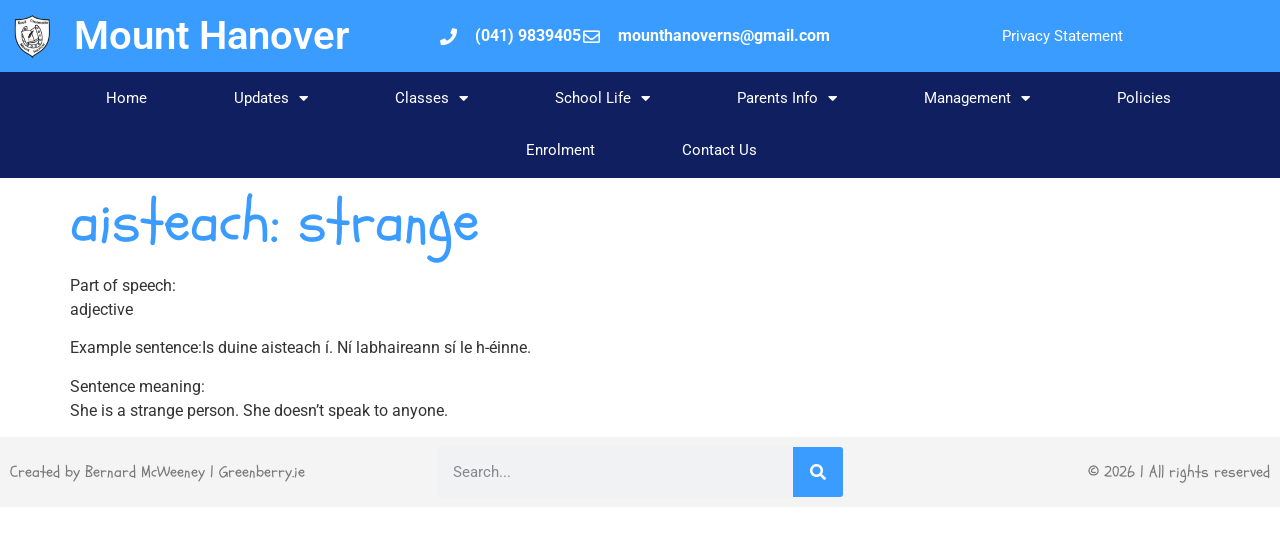

--- FILE ---
content_type: text/html; charset=UTF-8
request_url: https://mounthanoverns.ie/auto-post/aisteach-strange-2/
body_size: 11901
content:
	<!doctype html>
<html lang="en-US">
<head>
	<meta charset="UTF-8">
	<meta name="viewport" content="width=device-width, initial-scale=1">
	<link rel="profile" href="https://gmpg.org/xfn/11">
	<title>aisteach: strange &#8211; Mount Hanover</title>
<meta name='robots' content='max-image-preview:large' />
<link rel='dns-prefetch' href='//challenges.cloudflare.com' />
<link rel="alternate" type="application/rss+xml" title="Mount Hanover &raquo; Feed" href="https://mounthanoverns.ie/feed/" />
<link rel="alternate" type="application/rss+xml" title="Mount Hanover &raquo; Comments Feed" href="https://mounthanoverns.ie/comments/feed/" />
<link rel="alternate" title="oEmbed (JSON)" type="application/json+oembed" href="https://mounthanoverns.ie/wp-json/oembed/1.0/embed?url=https%3A%2F%2Fmounthanoverns.ie%2Fauto-post%2Faisteach-strange-2%2F" />
<link rel="alternate" title="oEmbed (XML)" type="text/xml+oembed" href="https://mounthanoverns.ie/wp-json/oembed/1.0/embed?url=https%3A%2F%2Fmounthanoverns.ie%2Fauto-post%2Faisteach-strange-2%2F&#038;format=xml" />
<style id='wp-img-auto-sizes-contain-inline-css'>
img:is([sizes=auto i],[sizes^="auto," i]){contain-intrinsic-size:3000px 1500px}
/*# sourceURL=wp-img-auto-sizes-contain-inline-css */
</style>
<style id='wp-emoji-styles-inline-css'>

	img.wp-smiley, img.emoji {
		display: inline !important;
		border: none !important;
		box-shadow: none !important;
		height: 1em !important;
		width: 1em !important;
		margin: 0 0.07em !important;
		vertical-align: -0.1em !important;
		background: none !important;
		padding: 0 !important;
	}
/*# sourceURL=wp-emoji-styles-inline-css */
</style>
<link rel='stylesheet' id='wp-block-library-css' href='https://mounthanoverns.ie/wp-includes/css/dist/block-library/style.min.css?ver=6.9' media='all' />
<link rel='stylesheet' id='spiffycal-styles-css' href='https://mounthanoverns.ie/wp-content/plugins/spiffy-calendar/styles/default.css?ver=1765468112' media='all' />
<style id='spiffycal-styles-inline-css'>
@media screen and ( max-width: 600px ) {
.spiffy.calendar-table.bigcal {
	border-collapse:collapse !important;
	border-spacing:0px !important;
}
.spiffy.calendar-table.bigcal tr {
	border:none;
}
.spiffy.calendar-table.bigcal td.day-with-date, 
.spiffy.calendar-table.bigcal td.calendar-date-switcher,
.spiffy.calendar-table.bigcal td.calendar-toggle,
.spiffy.calendar-table.bigcal td.category-key
 {
	width:100%;
	display:block;
	height: auto;
	text-align: left !important;
	padding: 3px !important;
	border-top: solid 1px rgba(255, 255, 255, .2) !important;
	box-sizing: border-box;
}
.spiffy.calendar-table.bigcal td.spiffy-day-1 {
    border-top: none !important;
}
.spiffy.calendar-table.bigcal .weekday-titles, .spiffy.calendar-table.bigcal .day-without-date {
	display: none !important;
}
.calnk-link span.spiffy-popup {
	width: 80%;
}
.spiffy.calendar-table.bigcal .event {
	padding:0 !important;
}
}
/*# sourceURL=spiffycal-styles-inline-css */
</style>
<style id='feedzy-rss-feeds-loop-style-inline-css'>
.wp-block-feedzy-rss-feeds-loop{display:grid;gap:24px;grid-template-columns:repeat(1,1fr)}@media(min-width:782px){.wp-block-feedzy-rss-feeds-loop.feedzy-loop-columns-2,.wp-block-feedzy-rss-feeds-loop.feedzy-loop-columns-3,.wp-block-feedzy-rss-feeds-loop.feedzy-loop-columns-4,.wp-block-feedzy-rss-feeds-loop.feedzy-loop-columns-5{grid-template-columns:repeat(2,1fr)}}@media(min-width:960px){.wp-block-feedzy-rss-feeds-loop.feedzy-loop-columns-2{grid-template-columns:repeat(2,1fr)}.wp-block-feedzy-rss-feeds-loop.feedzy-loop-columns-3{grid-template-columns:repeat(3,1fr)}.wp-block-feedzy-rss-feeds-loop.feedzy-loop-columns-4{grid-template-columns:repeat(4,1fr)}.wp-block-feedzy-rss-feeds-loop.feedzy-loop-columns-5{grid-template-columns:repeat(5,1fr)}}.wp-block-feedzy-rss-feeds-loop .wp-block-image.is-style-rounded img{border-radius:9999px}.wp-block-feedzy-rss-feeds-loop .wp-block-image:has(:is(img:not([src]),img[src=""])){display:none}

/*# sourceURL=https://mounthanoverns.ie/wp-content/plugins/feedzy-rss-feeds/build/loop/style-index.css */
</style>
<style id='global-styles-inline-css'>
:root{--wp--preset--aspect-ratio--square: 1;--wp--preset--aspect-ratio--4-3: 4/3;--wp--preset--aspect-ratio--3-4: 3/4;--wp--preset--aspect-ratio--3-2: 3/2;--wp--preset--aspect-ratio--2-3: 2/3;--wp--preset--aspect-ratio--16-9: 16/9;--wp--preset--aspect-ratio--9-16: 9/16;--wp--preset--color--black: #000000;--wp--preset--color--cyan-bluish-gray: #abb8c3;--wp--preset--color--white: #ffffff;--wp--preset--color--pale-pink: #f78da7;--wp--preset--color--vivid-red: #cf2e2e;--wp--preset--color--luminous-vivid-orange: #ff6900;--wp--preset--color--luminous-vivid-amber: #fcb900;--wp--preset--color--light-green-cyan: #7bdcb5;--wp--preset--color--vivid-green-cyan: #00d084;--wp--preset--color--pale-cyan-blue: #8ed1fc;--wp--preset--color--vivid-cyan-blue: #0693e3;--wp--preset--color--vivid-purple: #9b51e0;--wp--preset--gradient--vivid-cyan-blue-to-vivid-purple: linear-gradient(135deg,rgb(6,147,227) 0%,rgb(155,81,224) 100%);--wp--preset--gradient--light-green-cyan-to-vivid-green-cyan: linear-gradient(135deg,rgb(122,220,180) 0%,rgb(0,208,130) 100%);--wp--preset--gradient--luminous-vivid-amber-to-luminous-vivid-orange: linear-gradient(135deg,rgb(252,185,0) 0%,rgb(255,105,0) 100%);--wp--preset--gradient--luminous-vivid-orange-to-vivid-red: linear-gradient(135deg,rgb(255,105,0) 0%,rgb(207,46,46) 100%);--wp--preset--gradient--very-light-gray-to-cyan-bluish-gray: linear-gradient(135deg,rgb(238,238,238) 0%,rgb(169,184,195) 100%);--wp--preset--gradient--cool-to-warm-spectrum: linear-gradient(135deg,rgb(74,234,220) 0%,rgb(151,120,209) 20%,rgb(207,42,186) 40%,rgb(238,44,130) 60%,rgb(251,105,98) 80%,rgb(254,248,76) 100%);--wp--preset--gradient--blush-light-purple: linear-gradient(135deg,rgb(255,206,236) 0%,rgb(152,150,240) 100%);--wp--preset--gradient--blush-bordeaux: linear-gradient(135deg,rgb(254,205,165) 0%,rgb(254,45,45) 50%,rgb(107,0,62) 100%);--wp--preset--gradient--luminous-dusk: linear-gradient(135deg,rgb(255,203,112) 0%,rgb(199,81,192) 50%,rgb(65,88,208) 100%);--wp--preset--gradient--pale-ocean: linear-gradient(135deg,rgb(255,245,203) 0%,rgb(182,227,212) 50%,rgb(51,167,181) 100%);--wp--preset--gradient--electric-grass: linear-gradient(135deg,rgb(202,248,128) 0%,rgb(113,206,126) 100%);--wp--preset--gradient--midnight: linear-gradient(135deg,rgb(2,3,129) 0%,rgb(40,116,252) 100%);--wp--preset--font-size--small: 13px;--wp--preset--font-size--medium: 20px;--wp--preset--font-size--large: 36px;--wp--preset--font-size--x-large: 42px;--wp--preset--spacing--20: 0.44rem;--wp--preset--spacing--30: 0.67rem;--wp--preset--spacing--40: 1rem;--wp--preset--spacing--50: 1.5rem;--wp--preset--spacing--60: 2.25rem;--wp--preset--spacing--70: 3.38rem;--wp--preset--spacing--80: 5.06rem;--wp--preset--shadow--natural: 6px 6px 9px rgba(0, 0, 0, 0.2);--wp--preset--shadow--deep: 12px 12px 50px rgba(0, 0, 0, 0.4);--wp--preset--shadow--sharp: 6px 6px 0px rgba(0, 0, 0, 0.2);--wp--preset--shadow--outlined: 6px 6px 0px -3px rgb(255, 255, 255), 6px 6px rgb(0, 0, 0);--wp--preset--shadow--crisp: 6px 6px 0px rgb(0, 0, 0);}:root { --wp--style--global--content-size: 800px;--wp--style--global--wide-size: 1200px; }:where(body) { margin: 0; }.wp-site-blocks > .alignleft { float: left; margin-right: 2em; }.wp-site-blocks > .alignright { float: right; margin-left: 2em; }.wp-site-blocks > .aligncenter { justify-content: center; margin-left: auto; margin-right: auto; }:where(.wp-site-blocks) > * { margin-block-start: 24px; margin-block-end: 0; }:where(.wp-site-blocks) > :first-child { margin-block-start: 0; }:where(.wp-site-blocks) > :last-child { margin-block-end: 0; }:root { --wp--style--block-gap: 24px; }:root :where(.is-layout-flow) > :first-child{margin-block-start: 0;}:root :where(.is-layout-flow) > :last-child{margin-block-end: 0;}:root :where(.is-layout-flow) > *{margin-block-start: 24px;margin-block-end: 0;}:root :where(.is-layout-constrained) > :first-child{margin-block-start: 0;}:root :where(.is-layout-constrained) > :last-child{margin-block-end: 0;}:root :where(.is-layout-constrained) > *{margin-block-start: 24px;margin-block-end: 0;}:root :where(.is-layout-flex){gap: 24px;}:root :where(.is-layout-grid){gap: 24px;}.is-layout-flow > .alignleft{float: left;margin-inline-start: 0;margin-inline-end: 2em;}.is-layout-flow > .alignright{float: right;margin-inline-start: 2em;margin-inline-end: 0;}.is-layout-flow > .aligncenter{margin-left: auto !important;margin-right: auto !important;}.is-layout-constrained > .alignleft{float: left;margin-inline-start: 0;margin-inline-end: 2em;}.is-layout-constrained > .alignright{float: right;margin-inline-start: 2em;margin-inline-end: 0;}.is-layout-constrained > .aligncenter{margin-left: auto !important;margin-right: auto !important;}.is-layout-constrained > :where(:not(.alignleft):not(.alignright):not(.alignfull)){max-width: var(--wp--style--global--content-size);margin-left: auto !important;margin-right: auto !important;}.is-layout-constrained > .alignwide{max-width: var(--wp--style--global--wide-size);}body .is-layout-flex{display: flex;}.is-layout-flex{flex-wrap: wrap;align-items: center;}.is-layout-flex > :is(*, div){margin: 0;}body .is-layout-grid{display: grid;}.is-layout-grid > :is(*, div){margin: 0;}body{padding-top: 0px;padding-right: 0px;padding-bottom: 0px;padding-left: 0px;}a:where(:not(.wp-element-button)){text-decoration: underline;}:root :where(.wp-element-button, .wp-block-button__link){background-color: #32373c;border-width: 0;color: #fff;font-family: inherit;font-size: inherit;font-style: inherit;font-weight: inherit;letter-spacing: inherit;line-height: inherit;padding-top: calc(0.667em + 2px);padding-right: calc(1.333em + 2px);padding-bottom: calc(0.667em + 2px);padding-left: calc(1.333em + 2px);text-decoration: none;text-transform: inherit;}.has-black-color{color: var(--wp--preset--color--black) !important;}.has-cyan-bluish-gray-color{color: var(--wp--preset--color--cyan-bluish-gray) !important;}.has-white-color{color: var(--wp--preset--color--white) !important;}.has-pale-pink-color{color: var(--wp--preset--color--pale-pink) !important;}.has-vivid-red-color{color: var(--wp--preset--color--vivid-red) !important;}.has-luminous-vivid-orange-color{color: var(--wp--preset--color--luminous-vivid-orange) !important;}.has-luminous-vivid-amber-color{color: var(--wp--preset--color--luminous-vivid-amber) !important;}.has-light-green-cyan-color{color: var(--wp--preset--color--light-green-cyan) !important;}.has-vivid-green-cyan-color{color: var(--wp--preset--color--vivid-green-cyan) !important;}.has-pale-cyan-blue-color{color: var(--wp--preset--color--pale-cyan-blue) !important;}.has-vivid-cyan-blue-color{color: var(--wp--preset--color--vivid-cyan-blue) !important;}.has-vivid-purple-color{color: var(--wp--preset--color--vivid-purple) !important;}.has-black-background-color{background-color: var(--wp--preset--color--black) !important;}.has-cyan-bluish-gray-background-color{background-color: var(--wp--preset--color--cyan-bluish-gray) !important;}.has-white-background-color{background-color: var(--wp--preset--color--white) !important;}.has-pale-pink-background-color{background-color: var(--wp--preset--color--pale-pink) !important;}.has-vivid-red-background-color{background-color: var(--wp--preset--color--vivid-red) !important;}.has-luminous-vivid-orange-background-color{background-color: var(--wp--preset--color--luminous-vivid-orange) !important;}.has-luminous-vivid-amber-background-color{background-color: var(--wp--preset--color--luminous-vivid-amber) !important;}.has-light-green-cyan-background-color{background-color: var(--wp--preset--color--light-green-cyan) !important;}.has-vivid-green-cyan-background-color{background-color: var(--wp--preset--color--vivid-green-cyan) !important;}.has-pale-cyan-blue-background-color{background-color: var(--wp--preset--color--pale-cyan-blue) !important;}.has-vivid-cyan-blue-background-color{background-color: var(--wp--preset--color--vivid-cyan-blue) !important;}.has-vivid-purple-background-color{background-color: var(--wp--preset--color--vivid-purple) !important;}.has-black-border-color{border-color: var(--wp--preset--color--black) !important;}.has-cyan-bluish-gray-border-color{border-color: var(--wp--preset--color--cyan-bluish-gray) !important;}.has-white-border-color{border-color: var(--wp--preset--color--white) !important;}.has-pale-pink-border-color{border-color: var(--wp--preset--color--pale-pink) !important;}.has-vivid-red-border-color{border-color: var(--wp--preset--color--vivid-red) !important;}.has-luminous-vivid-orange-border-color{border-color: var(--wp--preset--color--luminous-vivid-orange) !important;}.has-luminous-vivid-amber-border-color{border-color: var(--wp--preset--color--luminous-vivid-amber) !important;}.has-light-green-cyan-border-color{border-color: var(--wp--preset--color--light-green-cyan) !important;}.has-vivid-green-cyan-border-color{border-color: var(--wp--preset--color--vivid-green-cyan) !important;}.has-pale-cyan-blue-border-color{border-color: var(--wp--preset--color--pale-cyan-blue) !important;}.has-vivid-cyan-blue-border-color{border-color: var(--wp--preset--color--vivid-cyan-blue) !important;}.has-vivid-purple-border-color{border-color: var(--wp--preset--color--vivid-purple) !important;}.has-vivid-cyan-blue-to-vivid-purple-gradient-background{background: var(--wp--preset--gradient--vivid-cyan-blue-to-vivid-purple) !important;}.has-light-green-cyan-to-vivid-green-cyan-gradient-background{background: var(--wp--preset--gradient--light-green-cyan-to-vivid-green-cyan) !important;}.has-luminous-vivid-amber-to-luminous-vivid-orange-gradient-background{background: var(--wp--preset--gradient--luminous-vivid-amber-to-luminous-vivid-orange) !important;}.has-luminous-vivid-orange-to-vivid-red-gradient-background{background: var(--wp--preset--gradient--luminous-vivid-orange-to-vivid-red) !important;}.has-very-light-gray-to-cyan-bluish-gray-gradient-background{background: var(--wp--preset--gradient--very-light-gray-to-cyan-bluish-gray) !important;}.has-cool-to-warm-spectrum-gradient-background{background: var(--wp--preset--gradient--cool-to-warm-spectrum) !important;}.has-blush-light-purple-gradient-background{background: var(--wp--preset--gradient--blush-light-purple) !important;}.has-blush-bordeaux-gradient-background{background: var(--wp--preset--gradient--blush-bordeaux) !important;}.has-luminous-dusk-gradient-background{background: var(--wp--preset--gradient--luminous-dusk) !important;}.has-pale-ocean-gradient-background{background: var(--wp--preset--gradient--pale-ocean) !important;}.has-electric-grass-gradient-background{background: var(--wp--preset--gradient--electric-grass) !important;}.has-midnight-gradient-background{background: var(--wp--preset--gradient--midnight) !important;}.has-small-font-size{font-size: var(--wp--preset--font-size--small) !important;}.has-medium-font-size{font-size: var(--wp--preset--font-size--medium) !important;}.has-large-font-size{font-size: var(--wp--preset--font-size--large) !important;}.has-x-large-font-size{font-size: var(--wp--preset--font-size--x-large) !important;}
:root :where(.wp-block-pullquote){font-size: 1.5em;line-height: 1.6;}
/*# sourceURL=global-styles-inline-css */
</style>
<link rel='stylesheet' id='css/e2pdf.frontend.global-css' href='https://mounthanoverns.ie/wp-content/plugins/e2pdf/css/e2pdf.frontend.global.css?ver=1.28.14' media='all' />
<link rel='stylesheet' id='spiffycal_editor_styles-css' href='https://mounthanoverns.ie/wp-content/plugins/spiffy-calendar/styles/editor.css?ver=1765468112' media='all' />
<link rel='stylesheet' id='parent-style-css' href='https://mounthanoverns.ie/wp-content/themes/hello-elementor/style.css?ver=6.9' media='all' />
<link rel='stylesheet' id='hello-elementor-css' href='https://mounthanoverns.ie/wp-content/themes/hello-elementor/assets/css/reset.css?ver=3.4.5' media='all' />
<link rel='stylesheet' id='hello-elementor-theme-style-css' href='https://mounthanoverns.ie/wp-content/themes/hello-elementor/assets/css/theme.css?ver=3.4.5' media='all' />
<link rel='stylesheet' id='hello-elementor-header-footer-css' href='https://mounthanoverns.ie/wp-content/themes/hello-elementor/assets/css/header-footer.css?ver=3.4.5' media='all' />
<link rel='stylesheet' id='elementor-frontend-css' href='https://mounthanoverns.ie/wp-content/uploads/elementor/css/custom-frontend.min.css?ver=1768794526' media='all' />
<link rel='stylesheet' id='widget-heading-css' href='https://mounthanoverns.ie/wp-content/plugins/elementor/assets/css/widget-heading.min.css?ver=3.34.1' media='all' />
<link rel='stylesheet' id='widget-image-css' href='https://mounthanoverns.ie/wp-content/plugins/elementor/assets/css/widget-image.min.css?ver=3.34.1' media='all' />
<link rel='stylesheet' id='widget-icon-list-css' href='https://mounthanoverns.ie/wp-content/uploads/elementor/css/custom-widget-icon-list.min.css?ver=1768794526' media='all' />
<link rel='stylesheet' id='widget-nav-menu-css' href='https://mounthanoverns.ie/wp-content/uploads/elementor/css/custom-pro-widget-nav-menu.min.css?ver=1768794526' media='all' />
<link rel='stylesheet' id='e-sticky-css' href='https://mounthanoverns.ie/wp-content/plugins/elementor-pro/assets/css/modules/sticky.min.css?ver=3.32.3' media='all' />
<link rel='stylesheet' id='widget-search-form-css' href='https://mounthanoverns.ie/wp-content/plugins/elementor-pro/assets/css/widget-search-form.min.css?ver=3.32.3' media='all' />
<link rel='stylesheet' id='elementor-icons-shared-0-css' href='https://mounthanoverns.ie/wp-content/plugins/elementor/assets/lib/font-awesome/css/fontawesome.min.css?ver=5.15.3' media='all' />
<link rel='stylesheet' id='elementor-icons-fa-solid-css' href='https://mounthanoverns.ie/wp-content/plugins/elementor/assets/lib/font-awesome/css/solid.min.css?ver=5.15.3' media='all' />
<link rel='stylesheet' id='feedzy-rss-feeds-elementor-css' href='https://mounthanoverns.ie/wp-content/plugins/feedzy-rss-feeds/css/feedzy-rss-feeds.css?ver=1' media='all' />
<link rel='stylesheet' id='elementor-icons-css' href='https://mounthanoverns.ie/wp-content/plugins/elementor/assets/lib/eicons/css/elementor-icons.min.css?ver=5.45.0' media='all' />
<link rel='stylesheet' id='elementor-post-13-css' href='https://mounthanoverns.ie/wp-content/uploads/elementor/css/post-13.css?ver=1768794527' media='all' />
<link rel='stylesheet' id='elementor-post-28-css' href='https://mounthanoverns.ie/wp-content/uploads/elementor/css/post-28.css?ver=1768794527' media='all' />
<link rel='stylesheet' id='elementor-post-64-css' href='https://mounthanoverns.ie/wp-content/uploads/elementor/css/post-64.css?ver=1768794527' media='all' />
<link rel='stylesheet' id='elementor-gf-local-schoolbell-css' href='https://mounthanoverns.ie/wp-content/uploads/elementor/google-fonts/css/schoolbell.css?ver=1742226557' media='all' />
<link rel='stylesheet' id='elementor-gf-local-robotoslab-css' href='https://mounthanoverns.ie/wp-content/uploads/elementor/google-fonts/css/robotoslab.css?ver=1742226559' media='all' />
<link rel='stylesheet' id='elementor-gf-local-roboto-css' href='https://mounthanoverns.ie/wp-content/uploads/elementor/google-fonts/css/roboto.css?ver=1742226566' media='all' />
<link rel='stylesheet' id='elementor-icons-fa-regular-css' href='https://mounthanoverns.ie/wp-content/plugins/elementor/assets/lib/font-awesome/css/regular.min.css?ver=5.15.3' media='all' />
<script src="https://mounthanoverns.ie/wp-includes/js/jquery/jquery.min.js?ver=3.7.1" id="jquery-core-js"></script>
<script src="https://mounthanoverns.ie/wp-includes/js/jquery/jquery-migrate.min.js?ver=3.4.1" id="jquery-migrate-js"></script>
<script src="https://mounthanoverns.ie/wp-content/plugins/e2pdf/js/e2pdf.frontend.js?ver=1.28.14" id="js/e2pdf.frontend-js"></script>
<link rel="https://api.w.org/" href="https://mounthanoverns.ie/wp-json/" /><link rel="alternate" title="JSON" type="application/json" href="https://mounthanoverns.ie/wp-json/wp/v2/auto_post/23153" /><link rel="EditURI" type="application/rsd+xml" title="RSD" href="https://mounthanoverns.ie/xmlrpc.php?rsd" />
<meta name="generator" content="WordPress 6.9" />
<link rel="canonical" href="https://mounthanoverns.ie/auto-post/aisteach-strange-2/" />
<link rel='shortlink' href='https://mounthanoverns.ie/?p=23153' />
<style type="text/css">
.feedzy-rss-link-icon:after {
	content: url("https://mounthanoverns.ie/wp-content/plugins/feedzy-rss-feeds/img/external-link.png");
	margin-left: 3px;
}
</style>
		<meta name="generator" content="performance-lab 4.0.1; plugins: ">
<meta name="generator" content="Elementor 3.34.1; features: additional_custom_breakpoints; settings: css_print_method-external, google_font-enabled, font_display-auto">
			<style>
				.e-con.e-parent:nth-of-type(n+4):not(.e-lazyloaded):not(.e-no-lazyload),
				.e-con.e-parent:nth-of-type(n+4):not(.e-lazyloaded):not(.e-no-lazyload) * {
					background-image: none !important;
				}
				@media screen and (max-height: 1024px) {
					.e-con.e-parent:nth-of-type(n+3):not(.e-lazyloaded):not(.e-no-lazyload),
					.e-con.e-parent:nth-of-type(n+3):not(.e-lazyloaded):not(.e-no-lazyload) * {
						background-image: none !important;
					}
				}
				@media screen and (max-height: 640px) {
					.e-con.e-parent:nth-of-type(n+2):not(.e-lazyloaded):not(.e-no-lazyload),
					.e-con.e-parent:nth-of-type(n+2):not(.e-lazyloaded):not(.e-no-lazyload) * {
						background-image: none !important;
					}
				}
			</style>
			<link rel="icon" href="https://mounthanoverns.ie/wp-content/uploads/2021/02/cropped-mounthanover-1-32x32.png" sizes="32x32" />
<link rel="icon" href="https://mounthanoverns.ie/wp-content/uploads/2021/02/cropped-mounthanover-1-192x192.png" sizes="192x192" />
<link rel="apple-touch-icon" href="https://mounthanoverns.ie/wp-content/uploads/2021/02/cropped-mounthanover-1-180x180.png" />
<meta name="msapplication-TileImage" content="https://mounthanoverns.ie/wp-content/uploads/2021/02/cropped-mounthanover-1-270x270.png" />
</head>
<body class="wp-singular auto_post-template-default single single-auto_post postid-23153 wp-custom-logo wp-embed-responsive wp-theme-hello-elementor wp-child-theme-hello-elementor-child hello-elementor-default elementor-default elementor-kit-13">


<a class="skip-link screen-reader-text" href="#content">Skip to content</a>

		<header data-elementor-type="header" data-elementor-id="28" class="elementor elementor-28 elementor-location-header" data-elementor-post-type="elementor_library">
			<!-- hidden section 23153-07e502b -->		<section class="elementor-section elementor-top-section elementor-element elementor-element-4cafd1aa elementor-section-height-min-height elementor-section-content-middle elementor-section-full_width elementor-section-height-default elementor-section-items-middle" data-id="4cafd1aa" data-element_type="section" data-settings="{&quot;background_background&quot;:&quot;classic&quot;}">
						<div class="elementor-container elementor-column-gap-default">
					<div class="elementor-column elementor-col-25 elementor-top-column elementor-element elementor-element-93d44c7" data-id="93d44c7" data-element_type="column">
			<div class="elementor-widget-wrap elementor-element-populated">
						<div class="elementor-element elementor-element-ef2bf41 elementor-widget elementor-widget-theme-site-logo elementor-widget-image" data-id="ef2bf41" data-element_type="widget" data-widget_type="theme-site-logo.default">
				<div class="elementor-widget-container">
											<a href="https://mounthanoverns.ie">
			<img width="150" height="150" src="https://mounthanoverns.ie/wp-content/uploads/2021/02/mounthanover-150x150.png" class="attachment-thumbnail size-thumbnail wp-image-14811" alt="" srcset="https://mounthanoverns.ie/wp-content/uploads/2021/02/mounthanover-150x150.png 150w, https://mounthanoverns.ie/wp-content/uploads/2021/02/mounthanover-300x300.png 300w" sizes="(max-width: 150px) 100vw, 150px" />				</a>
											</div>
				</div>
					</div>
		</div>
				<div class="elementor-column elementor-col-25 elementor-top-column elementor-element elementor-element-831d05c" data-id="831d05c" data-element_type="column">
			<div class="elementor-widget-wrap elementor-element-populated">
						<div class="elementor-element elementor-element-a3bf9c1 elementor-widget elementor-widget-theme-site-title elementor-widget-heading" data-id="a3bf9c1" data-element_type="widget" data-widget_type="theme-site-title.default">
				<div class="elementor-widget-container">
					<h2 class="elementor-heading-title elementor-size-default"><a href="https://mounthanoverns.ie">Mount Hanover</a></h2>				</div>
				</div>
					</div>
		</div>
				<div class="elementor-column elementor-col-25 elementor-top-column elementor-element elementor-element-f7cba77 elementor-hidden-phone" data-id="f7cba77" data-element_type="column">
			<div class="elementor-widget-wrap elementor-element-populated">
						<div class="elementor-element elementor-element-38a7a1d4 elementor-icon-list--layout-inline elementor-mobile-align-center elementor-align-center elementor-hidden-phone elementor-list-item-link-full_width elementor-widget elementor-widget-icon-list" data-id="38a7a1d4" data-element_type="widget" data-widget_type="icon-list.default">
				<div class="elementor-widget-container">
							<ul class="elementor-icon-list-items elementor-inline-items">
							<li class="elementor-icon-list-item elementor-inline-item">
											<span class="elementor-icon-list-icon">
							<i aria-hidden="true" class="fas fa-phone"></i>						</span>
										<span class="elementor-icon-list-text">(041) 9839405</span>
									</li>
								<li class="elementor-icon-list-item elementor-inline-item">
											<a href="/cdn-cgi/l/email-protection#f4999b819a809c959a9b8291869a87b49399959d98da979b99">

												<span class="elementor-icon-list-icon">
							<i aria-hidden="true" class="far fa-envelope"></i>						</span>
										<span class="elementor-icon-list-text"><span class="__cf_email__" data-cfemail="d6bbb9a3b8a2beb7b8b9a0b3a4b8a596b1bbb7bfbaf8b5b9bb">[email&#160;protected]</span></span>
											</a>
									</li>
						</ul>
						</div>
				</div>
					</div>
		</div>
				<div class="elementor-column elementor-col-25 elementor-top-column elementor-element elementor-element-ff2fd97" data-id="ff2fd97" data-element_type="column">
			<div class="elementor-widget-wrap elementor-element-populated">
						<div class="elementor-element elementor-element-40a01e0 elementor-nav-menu__align-center elementor-hidden-phone elementor-nav-menu--dropdown-mobile elementor-nav-menu__text-align-center elementor-hidden-tablet elementor-nav-menu--toggle elementor-nav-menu--burger elementor-widget elementor-widget-nav-menu" data-id="40a01e0" data-element_type="widget" data-settings="{&quot;layout&quot;:&quot;horizontal&quot;,&quot;submenu_icon&quot;:{&quot;value&quot;:&quot;&lt;i class=\&quot;fas fa-caret-down\&quot; aria-hidden=\&quot;true\&quot;&gt;&lt;\/i&gt;&quot;,&quot;library&quot;:&quot;fa-solid&quot;},&quot;toggle&quot;:&quot;burger&quot;}" data-widget_type="nav-menu.default">
				<div class="elementor-widget-container">
								<nav aria-label="Menu" class="elementor-nav-menu--main elementor-nav-menu__container elementor-nav-menu--layout-horizontal e--pointer-none">
				<ul id="menu-1-40a01e0" class="elementor-nav-menu"><li class="menu-item menu-item-type-post_type menu-item-object-page menu-item-privacy-policy menu-item-37"><a rel="privacy-policy" href="https://mounthanoverns.ie/school-policies/privacy-statement/" class="elementor-item">Privacy Statement</a></li>
</ul>			</nav>
					<div class="elementor-menu-toggle" role="button" tabindex="0" aria-label="Menu Toggle" aria-expanded="false">
			<i aria-hidden="true" role="presentation" class="elementor-menu-toggle__icon--open eicon-menu-bar"></i><i aria-hidden="true" role="presentation" class="elementor-menu-toggle__icon--close eicon-close"></i>		</div>
					<nav class="elementor-nav-menu--dropdown elementor-nav-menu__container" aria-hidden="true">
				<ul id="menu-2-40a01e0" class="elementor-nav-menu"><li class="menu-item menu-item-type-post_type menu-item-object-page menu-item-privacy-policy menu-item-37"><a rel="privacy-policy" href="https://mounthanoverns.ie/school-policies/privacy-statement/" class="elementor-item" tabindex="-1">Privacy Statement</a></li>
</ul>			</nav>
						</div>
				</div>
					</div>
		</div>
					</div>
		</section>
				<header class="elementor-section elementor-top-section elementor-element elementor-element-5cdb3f81 elementor-section-content-middle elementor-section-full_width elementor-section-height-default elementor-section-height-default" data-id="5cdb3f81" data-element_type="section" data-settings="{&quot;background_background&quot;:&quot;classic&quot;,&quot;sticky&quot;:&quot;top&quot;,&quot;sticky_on&quot;:[&quot;desktop&quot;],&quot;sticky_effects_offset&quot;:90,&quot;sticky_offset&quot;:0,&quot;sticky_anchor_link_offset&quot;:0}">
						<div class="elementor-container elementor-column-gap-no">
					<div class="elementor-column elementor-col-100 elementor-top-column elementor-element elementor-element-486eac15" data-id="486eac15" data-element_type="column">
			<div class="elementor-widget-wrap elementor-element-populated">
						<div class="elementor-element elementor-element-555969f0 elementor-nav-menu__align-center elementor-nav-menu__text-align-center elementor-nav-menu--dropdown-tablet elementor-nav-menu--toggle elementor-nav-menu--burger elementor-widget elementor-widget-nav-menu" data-id="555969f0" data-element_type="widget" data-settings="{&quot;layout&quot;:&quot;horizontal&quot;,&quot;submenu_icon&quot;:{&quot;value&quot;:&quot;&lt;i class=\&quot;fas fa-caret-down\&quot; aria-hidden=\&quot;true\&quot;&gt;&lt;\/i&gt;&quot;,&quot;library&quot;:&quot;fa-solid&quot;},&quot;toggle&quot;:&quot;burger&quot;}" data-widget_type="nav-menu.default">
				<div class="elementor-widget-container">
								<nav aria-label="Menu" class="elementor-nav-menu--main elementor-nav-menu__container elementor-nav-menu--layout-horizontal e--pointer-underline e--animation-drop-in">
				<ul id="menu-1-555969f0" class="elementor-nav-menu"><li class="menu-item menu-item-type-post_type menu-item-object-page menu-item-home menu-item-12051"><a href="https://mounthanoverns.ie/" class="elementor-item">Home</a></li>
<li class="menu-item menu-item-type-custom menu-item-object-custom menu-item-has-children menu-item-13161"><a href="#" class="elementor-item elementor-item-anchor">Updates</a>
<ul class="sub-menu elementor-nav-menu--dropdown">
	<li class="menu-item menu-item-type-post_type menu-item-object-page menu-item-12053"><a href="https://mounthanoverns.ie/about/" class="elementor-sub-item">About</a></li>
	<li class="menu-item menu-item-type-post_type menu-item-object-page menu-item-12216"><a href="https://mounthanoverns.ie/school-updates/school-news/" class="elementor-sub-item">School News</a></li>
	<li class="menu-item menu-item-type-post_type menu-item-object-page menu-item-13166"><a href="https://mounthanoverns.ie/school-updates/newsletters/" class="elementor-sub-item">Newsletters</a></li>
	<li class="menu-item menu-item-type-post_type menu-item-object-page menu-item-12217"><a href="https://mounthanoverns.ie/school-updates/school-calendar/" class="elementor-sub-item">School Calendar</a></li>
	<li class="menu-item menu-item-type-custom menu-item-object-custom menu-item-13631"><a href="/gallery" class="elementor-sub-item">School Gallery</a></li>
</ul>
</li>
<li class="class-menu menu-item menu-item-type-custom menu-item-object-custom menu-item-has-children menu-item-22377"><a href="#" class="elementor-item elementor-item-anchor">Classes</a>
<ul class="sub-menu elementor-nav-menu--dropdown">
	<li class="menu-item menu-item-type-custom menu-item-object-custom menu-item-"><a href="https://mounthanoverns.ie/class/junior-infants-class/" class="elementor-sub-item">Junior Infants Class &#8211; Ms. Kate Leddy</a></li>
	<li class="menu-item menu-item-type-custom menu-item-object-custom menu-item-"><a href="https://mounthanoverns.ie/class/senior-infants-class/" class="elementor-sub-item">Senior Infants Class &#8211; Ms Brigid O Donnell</a></li>
	<li class="menu-item menu-item-type-custom menu-item-object-custom menu-item-"><a href="https://mounthanoverns.ie/class/1st-class/" class="elementor-sub-item">1st Class &#8211; Ms. Mary Clayton</a></li>
	<li class="menu-item menu-item-type-custom menu-item-object-custom menu-item-"><a href="https://mounthanoverns.ie/class/2nd-class/" class="elementor-sub-item">2nd Class &#8211; Ms. Mary Clayton</a></li>
	<li class="menu-item menu-item-type-custom menu-item-object-custom menu-item-"><a href="https://mounthanoverns.ie/class/3rd-class/" class="elementor-sub-item">3rd Class &#8211; Ms. Lisa Maher</a></li>
	<li class="menu-item menu-item-type-custom menu-item-object-custom menu-item-"><a href="https://mounthanoverns.ie/class/4th-class/" class="elementor-sub-item">4th Class &#8211; Ms. Lisa Maher</a></li>
	<li class="menu-item menu-item-type-custom menu-item-object-custom menu-item-"><a href="https://mounthanoverns.ie/class/5th-class/" class="elementor-sub-item">5th Class &#8211; Ms Lorraine O&#8217;Loughlin</a></li>
	<li class="menu-item menu-item-type-custom menu-item-object-custom menu-item-"><a href="https://mounthanoverns.ie/class/6th-class/" class="elementor-sub-item">6th Class &#8211; Ms Lorraine O&#8217;Loughlin</a></li>
</ul>
</li>
<li class="menu-item menu-item-type-custom menu-item-object-custom menu-item-has-children menu-item-12852"><a href="#" class="elementor-item elementor-item-anchor">School Life</a>
<ul class="sub-menu elementor-nav-menu--dropdown">
	<li class="menu-item menu-item-type-post_type menu-item-object-page menu-item-12056"><a href="https://mounthanoverns.ie/school-life/school-garden/" class="elementor-sub-item">School Garden</a></li>
	<li class="menu-item menu-item-type-post_type menu-item-object-page menu-item-14246"><a href="https://mounthanoverns.ie/school-life/gaeilge/" class="elementor-sub-item">Gaeilge</a></li>
	<li class="menu-item menu-item-type-post_type menu-item-object-page menu-item-12213"><a href="https://mounthanoverns.ie/school-life/green-schools/" class="elementor-sub-item">Green Schools</a></li>
	<li class="menu-item menu-item-type-post_type menu-item-object-page menu-item-13165"><a href="https://mounthanoverns.ie/school-life/school-sports/" class="elementor-sub-item">School Sports</a></li>
	<li class="menu-item menu-item-type-post_type menu-item-object-page menu-item-13205"><a href="https://mounthanoverns.ie/school-life/healthy-schools/" class="elementor-sub-item">Healthy Schools</a></li>
	<li class="menu-item menu-item-type-post_type menu-item-object-page menu-item-13400"><a href="https://mounthanoverns.ie/school-life/creative-schools/" class="elementor-sub-item">Creative Schools</a></li>
	<li class="menu-item menu-item-type-post_type menu-item-object-page menu-item-14331"><a href="https://mounthanoverns.ie/school-life/aistear-programme/" class="elementor-sub-item">Aistear Programme</a></li>
	<li class="menu-item menu-item-type-post_type menu-item-object-page menu-item-24553"><a href="https://mounthanoverns.ie/active-school-flag/" class="elementor-sub-item">Active School Flag</a></li>
</ul>
</li>
<li class="menu-item menu-item-type-custom menu-item-object-custom menu-item-has-children menu-item-12853"><a href="#" class="elementor-item elementor-item-anchor">Parents Info</a>
<ul class="sub-menu elementor-nav-menu--dropdown">
	<li class="menu-item menu-item-type-post_type menu-item-object-page menu-item-13401"><a href="https://mounthanoverns.ie/parents-information/general-information/" class="elementor-sub-item">General Information</a></li>
	<li class="menu-item menu-item-type-post_type menu-item-object-page menu-item-14245"><a href="https://mounthanoverns.ie/parents-information/school-personnel/" class="elementor-sub-item">School Personnel</a></li>
	<li class="menu-item menu-item-type-post_type menu-item-object-page menu-item-14244"><a href="https://mounthanoverns.ie/parents-information/code-of-discipline/" class="elementor-sub-item">Code of Discipline</a></li>
	<li class="menu-item menu-item-type-post_type menu-item-object-page menu-item-12218"><a href="https://mounthanoverns.ie/parents-information/booklist/" class="elementor-sub-item">Booklist</a></li>
	<li class="menu-item menu-item-type-post_type menu-item-object-page menu-item-12219"><a href="https://mounthanoverns.ie/parents-information/uniform/" class="elementor-sub-item">Uniform</a></li>
	<li class="menu-item menu-item-type-post_type menu-item-object-page menu-item-14325"><a href="https://mounthanoverns.ie/parents-information/homework-assessments/" class="elementor-sub-item">Homework &#038; Assessments</a></li>
	<li class="menu-item menu-item-type-post_type menu-item-object-page menu-item-15013"><a href="https://mounthanoverns.ie/school-policies/anti-bullying-policy/" class="elementor-sub-item">Anti-Bullying Policy</a></li>
	<li class="menu-item menu-item-type-post_type menu-item-object-page menu-item-15014"><a href="https://mounthanoverns.ie/school-policies/child-safeguarding-policy/" class="elementor-sub-item">Child Safeguarding Policy</a></li>
</ul>
</li>
<li class="menu-item menu-item-type-custom menu-item-object-custom menu-item-has-children menu-item-13397"><a href="#" class="elementor-item elementor-item-anchor">Management</a>
<ul class="sub-menu elementor-nav-menu--dropdown">
	<li class="menu-item menu-item-type-post_type menu-item-object-page menu-item-13398"><a href="https://mounthanoverns.ie/management/board-of-management/" class="elementor-sub-item">Board of Management</a></li>
	<li class="menu-item menu-item-type-post_type menu-item-object-page menu-item-13399"><a href="https://mounthanoverns.ie/management/parents-association/" class="elementor-sub-item">Parents Association</a></li>
</ul>
</li>
<li class="menu-item menu-item-type-post_type menu-item-object-page menu-item-12057"><a href="https://mounthanoverns.ie/school-policies/" class="elementor-item">Policies</a></li>
<li class="menu-item menu-item-type-post_type menu-item-object-page menu-item-13911"><a href="https://mounthanoverns.ie/school-enrolment/" class="elementor-item">Enrolment</a></li>
<li class="menu-item menu-item-type-post_type menu-item-object-page menu-item-12052"><a href="https://mounthanoverns.ie/contact/" class="elementor-item">Contact Us</a></li>
</ul>			</nav>
					<div class="elementor-menu-toggle" role="button" tabindex="0" aria-label="Menu Toggle" aria-expanded="false">
			<i aria-hidden="true" role="presentation" class="elementor-menu-toggle__icon--open eicon-menu-bar"></i><i aria-hidden="true" role="presentation" class="elementor-menu-toggle__icon--close eicon-close"></i>		</div>
					<nav class="elementor-nav-menu--dropdown elementor-nav-menu__container" aria-hidden="true">
				<ul id="menu-2-555969f0" class="elementor-nav-menu"><li class="menu-item menu-item-type-post_type menu-item-object-page menu-item-home menu-item-12051"><a href="https://mounthanoverns.ie/" class="elementor-item" tabindex="-1">Home</a></li>
<li class="menu-item menu-item-type-custom menu-item-object-custom menu-item-has-children menu-item-13161"><a href="#" class="elementor-item elementor-item-anchor" tabindex="-1">Updates</a>
<ul class="sub-menu elementor-nav-menu--dropdown">
	<li class="menu-item menu-item-type-post_type menu-item-object-page menu-item-12053"><a href="https://mounthanoverns.ie/about/" class="elementor-sub-item" tabindex="-1">About</a></li>
	<li class="menu-item menu-item-type-post_type menu-item-object-page menu-item-12216"><a href="https://mounthanoverns.ie/school-updates/school-news/" class="elementor-sub-item" tabindex="-1">School News</a></li>
	<li class="menu-item menu-item-type-post_type menu-item-object-page menu-item-13166"><a href="https://mounthanoverns.ie/school-updates/newsletters/" class="elementor-sub-item" tabindex="-1">Newsletters</a></li>
	<li class="menu-item menu-item-type-post_type menu-item-object-page menu-item-12217"><a href="https://mounthanoverns.ie/school-updates/school-calendar/" class="elementor-sub-item" tabindex="-1">School Calendar</a></li>
	<li class="menu-item menu-item-type-custom menu-item-object-custom menu-item-13631"><a href="/gallery" class="elementor-sub-item" tabindex="-1">School Gallery</a></li>
</ul>
</li>
<li class="class-menu menu-item menu-item-type-custom menu-item-object-custom menu-item-has-children menu-item-22377"><a href="#" class="elementor-item elementor-item-anchor" tabindex="-1">Classes</a>
<ul class="sub-menu elementor-nav-menu--dropdown">
	<li class="menu-item menu-item-type-custom menu-item-object-custom menu-item-"><a href="https://mounthanoverns.ie/class/junior-infants-class/" class="elementor-sub-item" tabindex="-1">Junior Infants Class &#8211; Ms. Kate Leddy</a></li>
	<li class="menu-item menu-item-type-custom menu-item-object-custom menu-item-"><a href="https://mounthanoverns.ie/class/senior-infants-class/" class="elementor-sub-item" tabindex="-1">Senior Infants Class &#8211; Ms Brigid O Donnell</a></li>
	<li class="menu-item menu-item-type-custom menu-item-object-custom menu-item-"><a href="https://mounthanoverns.ie/class/1st-class/" class="elementor-sub-item" tabindex="-1">1st Class &#8211; Ms. Mary Clayton</a></li>
	<li class="menu-item menu-item-type-custom menu-item-object-custom menu-item-"><a href="https://mounthanoverns.ie/class/2nd-class/" class="elementor-sub-item" tabindex="-1">2nd Class &#8211; Ms. Mary Clayton</a></li>
	<li class="menu-item menu-item-type-custom menu-item-object-custom menu-item-"><a href="https://mounthanoverns.ie/class/3rd-class/" class="elementor-sub-item" tabindex="-1">3rd Class &#8211; Ms. Lisa Maher</a></li>
	<li class="menu-item menu-item-type-custom menu-item-object-custom menu-item-"><a href="https://mounthanoverns.ie/class/4th-class/" class="elementor-sub-item" tabindex="-1">4th Class &#8211; Ms. Lisa Maher</a></li>
	<li class="menu-item menu-item-type-custom menu-item-object-custom menu-item-"><a href="https://mounthanoverns.ie/class/5th-class/" class="elementor-sub-item" tabindex="-1">5th Class &#8211; Ms Lorraine O&#8217;Loughlin</a></li>
	<li class="menu-item menu-item-type-custom menu-item-object-custom menu-item-"><a href="https://mounthanoverns.ie/class/6th-class/" class="elementor-sub-item" tabindex="-1">6th Class &#8211; Ms Lorraine O&#8217;Loughlin</a></li>
</ul>
</li>
<li class="menu-item menu-item-type-custom menu-item-object-custom menu-item-has-children menu-item-12852"><a href="#" class="elementor-item elementor-item-anchor" tabindex="-1">School Life</a>
<ul class="sub-menu elementor-nav-menu--dropdown">
	<li class="menu-item menu-item-type-post_type menu-item-object-page menu-item-12056"><a href="https://mounthanoverns.ie/school-life/school-garden/" class="elementor-sub-item" tabindex="-1">School Garden</a></li>
	<li class="menu-item menu-item-type-post_type menu-item-object-page menu-item-14246"><a href="https://mounthanoverns.ie/school-life/gaeilge/" class="elementor-sub-item" tabindex="-1">Gaeilge</a></li>
	<li class="menu-item menu-item-type-post_type menu-item-object-page menu-item-12213"><a href="https://mounthanoverns.ie/school-life/green-schools/" class="elementor-sub-item" tabindex="-1">Green Schools</a></li>
	<li class="menu-item menu-item-type-post_type menu-item-object-page menu-item-13165"><a href="https://mounthanoverns.ie/school-life/school-sports/" class="elementor-sub-item" tabindex="-1">School Sports</a></li>
	<li class="menu-item menu-item-type-post_type menu-item-object-page menu-item-13205"><a href="https://mounthanoverns.ie/school-life/healthy-schools/" class="elementor-sub-item" tabindex="-1">Healthy Schools</a></li>
	<li class="menu-item menu-item-type-post_type menu-item-object-page menu-item-13400"><a href="https://mounthanoverns.ie/school-life/creative-schools/" class="elementor-sub-item" tabindex="-1">Creative Schools</a></li>
	<li class="menu-item menu-item-type-post_type menu-item-object-page menu-item-14331"><a href="https://mounthanoverns.ie/school-life/aistear-programme/" class="elementor-sub-item" tabindex="-1">Aistear Programme</a></li>
	<li class="menu-item menu-item-type-post_type menu-item-object-page menu-item-24553"><a href="https://mounthanoverns.ie/active-school-flag/" class="elementor-sub-item" tabindex="-1">Active School Flag</a></li>
</ul>
</li>
<li class="menu-item menu-item-type-custom menu-item-object-custom menu-item-has-children menu-item-12853"><a href="#" class="elementor-item elementor-item-anchor" tabindex="-1">Parents Info</a>
<ul class="sub-menu elementor-nav-menu--dropdown">
	<li class="menu-item menu-item-type-post_type menu-item-object-page menu-item-13401"><a href="https://mounthanoverns.ie/parents-information/general-information/" class="elementor-sub-item" tabindex="-1">General Information</a></li>
	<li class="menu-item menu-item-type-post_type menu-item-object-page menu-item-14245"><a href="https://mounthanoverns.ie/parents-information/school-personnel/" class="elementor-sub-item" tabindex="-1">School Personnel</a></li>
	<li class="menu-item menu-item-type-post_type menu-item-object-page menu-item-14244"><a href="https://mounthanoverns.ie/parents-information/code-of-discipline/" class="elementor-sub-item" tabindex="-1">Code of Discipline</a></li>
	<li class="menu-item menu-item-type-post_type menu-item-object-page menu-item-12218"><a href="https://mounthanoverns.ie/parents-information/booklist/" class="elementor-sub-item" tabindex="-1">Booklist</a></li>
	<li class="menu-item menu-item-type-post_type menu-item-object-page menu-item-12219"><a href="https://mounthanoverns.ie/parents-information/uniform/" class="elementor-sub-item" tabindex="-1">Uniform</a></li>
	<li class="menu-item menu-item-type-post_type menu-item-object-page menu-item-14325"><a href="https://mounthanoverns.ie/parents-information/homework-assessments/" class="elementor-sub-item" tabindex="-1">Homework &#038; Assessments</a></li>
	<li class="menu-item menu-item-type-post_type menu-item-object-page menu-item-15013"><a href="https://mounthanoverns.ie/school-policies/anti-bullying-policy/" class="elementor-sub-item" tabindex="-1">Anti-Bullying Policy</a></li>
	<li class="menu-item menu-item-type-post_type menu-item-object-page menu-item-15014"><a href="https://mounthanoverns.ie/school-policies/child-safeguarding-policy/" class="elementor-sub-item" tabindex="-1">Child Safeguarding Policy</a></li>
</ul>
</li>
<li class="menu-item menu-item-type-custom menu-item-object-custom menu-item-has-children menu-item-13397"><a href="#" class="elementor-item elementor-item-anchor" tabindex="-1">Management</a>
<ul class="sub-menu elementor-nav-menu--dropdown">
	<li class="menu-item menu-item-type-post_type menu-item-object-page menu-item-13398"><a href="https://mounthanoverns.ie/management/board-of-management/" class="elementor-sub-item" tabindex="-1">Board of Management</a></li>
	<li class="menu-item menu-item-type-post_type menu-item-object-page menu-item-13399"><a href="https://mounthanoverns.ie/management/parents-association/" class="elementor-sub-item" tabindex="-1">Parents Association</a></li>
</ul>
</li>
<li class="menu-item menu-item-type-post_type menu-item-object-page menu-item-12057"><a href="https://mounthanoverns.ie/school-policies/" class="elementor-item" tabindex="-1">Policies</a></li>
<li class="menu-item menu-item-type-post_type menu-item-object-page menu-item-13911"><a href="https://mounthanoverns.ie/school-enrolment/" class="elementor-item" tabindex="-1">Enrolment</a></li>
<li class="menu-item menu-item-type-post_type menu-item-object-page menu-item-12052"><a href="https://mounthanoverns.ie/contact/" class="elementor-item" tabindex="-1">Contact Us</a></li>
</ul>			</nav>
						</div>
				</div>
					</div>
		</div>
					</div>
		</header>
				</header>
		
<main id="content" class="site-main post-23153 auto_post type-auto_post status-publish hentry category-irish-word-of-the-day">

			<div class="page-header">
			<h1 class="entry-title">aisteach: strange</h1>		</div>
	
	<div class="page-content">
		<p>Part of speech:<br />
adjective</p>
<p>Example sentence:Is duine aisteach í. Ní labhaireann sí le h-éinne.</p>
<p>Sentence meaning:<br />
She is a strange person. She doesn&#8217;t speak to anyone.</p>
		
			</div>

	
</main>

			<footer data-elementor-type="footer" data-elementor-id="64" class="elementor elementor-64 elementor-location-footer" data-elementor-post-type="elementor_library">
					<section class="elementor-section elementor-top-section elementor-element elementor-element-d2518e2 elementor-section-height-min-height elementor-section-content-middle elementor-section-boxed elementor-section-height-default elementor-section-items-middle" data-id="d2518e2" data-element_type="section" data-settings="{&quot;background_background&quot;:&quot;classic&quot;}">
						<div class="elementor-container elementor-column-gap-default">
					<div class="elementor-column elementor-col-33 elementor-top-column elementor-element elementor-element-93668b3" data-id="93668b3" data-element_type="column">
			<div class="elementor-widget-wrap elementor-element-populated">
						<div class="elementor-element elementor-element-9ee4599 elementor-widget elementor-widget-heading" data-id="9ee4599" data-element_type="widget" data-widget_type="heading.default">
				<div class="elementor-widget-container">
					<p class="elementor-heading-title elementor-size-default"><a href="https://greenberry.ie/">Created by Bernard McWeeney | Greenberry.ie</a></p>				</div>
				</div>
					</div>
		</div>
				<div class="elementor-column elementor-col-33 elementor-top-column elementor-element elementor-element-9c7e64c" data-id="9c7e64c" data-element_type="column">
			<div class="elementor-widget-wrap elementor-element-populated">
						<div class="elementor-element elementor-element-2065627 elementor-search-form--skin-classic elementor-search-form--button-type-icon elementor-search-form--icon-search elementor-widget elementor-widget-search-form" data-id="2065627" data-element_type="widget" data-settings="{&quot;skin&quot;:&quot;classic&quot;}" data-widget_type="search-form.default">
				<div class="elementor-widget-container">
							<search role="search">
			<form class="elementor-search-form" action="https://mounthanoverns.ie" method="get">
												<div class="elementor-search-form__container">
					<label class="elementor-screen-only" for="elementor-search-form-2065627">Search</label>

					
					<input id="elementor-search-form-2065627" placeholder="Search..." class="elementor-search-form__input" type="search" name="s" value="">
					
											<button class="elementor-search-form__submit" type="submit" aria-label="Search">
															<i aria-hidden="true" class="fas fa-search"></i>													</button>
					
									</div>
			</form>
		</search>
						</div>
				</div>
					</div>
		</div>
				<div class="elementor-column elementor-col-33 elementor-top-column elementor-element elementor-element-0f9a3de" data-id="0f9a3de" data-element_type="column">
			<div class="elementor-widget-wrap elementor-element-populated">
						<div class="elementor-element elementor-element-c9b1fe7 elementor-widget elementor-widget-heading" data-id="c9b1fe7" data-element_type="widget" data-widget_type="heading.default">
				<div class="elementor-widget-container">
					<p class="elementor-heading-title elementor-size-default">© 2026  |  All rights reserved</p>				</div>
				</div>
					</div>
		</div>
					</div>
		</section>
				</footer>
		
<script data-cfasync="false" src="/cdn-cgi/scripts/5c5dd728/cloudflare-static/email-decode.min.js"></script><script type="speculationrules">
{"prefetch":[{"source":"document","where":{"and":[{"href_matches":"/*"},{"not":{"href_matches":["/wp-*.php","/wp-admin/*","/wp-content/uploads/*","/wp-content/*","/wp-content/plugins/*","/wp-content/themes/hello-elementor-child/*","/wp-content/themes/hello-elementor/*","/*\\?(.+)"]}},{"not":{"selector_matches":"a[rel~=\"nofollow\"]"}},{"not":{"selector_matches":".no-prefetch, .no-prefetch a"}}]},"eagerness":"conservative"}]}
</script>
			<script>
				const lazyloadRunObserver = () => {
					const lazyloadBackgrounds = document.querySelectorAll( `.e-con.e-parent:not(.e-lazyloaded)` );
					const lazyloadBackgroundObserver = new IntersectionObserver( ( entries ) => {
						entries.forEach( ( entry ) => {
							if ( entry.isIntersecting ) {
								let lazyloadBackground = entry.target;
								if( lazyloadBackground ) {
									lazyloadBackground.classList.add( 'e-lazyloaded' );
								}
								lazyloadBackgroundObserver.unobserve( entry.target );
							}
						});
					}, { rootMargin: '200px 0px 200px 0px' } );
					lazyloadBackgrounds.forEach( ( lazyloadBackground ) => {
						lazyloadBackgroundObserver.observe( lazyloadBackground );
					} );
				};
				const events = [
					'DOMContentLoaded',
					'elementor/lazyload/observe',
				];
				events.forEach( ( event ) => {
					document.addEventListener( event, lazyloadRunObserver );
				} );
			</script>
			<script src="https://mounthanoverns.ie/wp-content/plugins/dynamicconditions/Public/js/dynamic-conditions-public.js?ver=1.7.5" id="dynamic-conditions-js"></script>
<script src="https://mounthanoverns.ie/wp-content/plugins/elementor/assets/js/webpack.runtime.min.js?ver=3.34.1" id="elementor-webpack-runtime-js"></script>
<script src="https://mounthanoverns.ie/wp-content/plugins/elementor/assets/js/frontend-modules.min.js?ver=3.34.1" id="elementor-frontend-modules-js"></script>
<script src="https://mounthanoverns.ie/wp-includes/js/jquery/ui/core.min.js?ver=1.13.3" id="jquery-ui-core-js"></script>
<script id="elementor-frontend-js-before">
var elementorFrontendConfig = {"environmentMode":{"edit":false,"wpPreview":false,"isScriptDebug":false},"i18n":{"shareOnFacebook":"Share on Facebook","shareOnTwitter":"Share on Twitter","pinIt":"Pin it","download":"Download","downloadImage":"Download image","fullscreen":"Fullscreen","zoom":"Zoom","share":"Share","playVideo":"Play Video","previous":"Previous","next":"Next","close":"Close","a11yCarouselPrevSlideMessage":"Previous slide","a11yCarouselNextSlideMessage":"Next slide","a11yCarouselFirstSlideMessage":"This is the first slide","a11yCarouselLastSlideMessage":"This is the last slide","a11yCarouselPaginationBulletMessage":"Go to slide"},"is_rtl":false,"breakpoints":{"xs":0,"sm":480,"md":768,"lg":1250,"xl":1440,"xxl":1600},"responsive":{"breakpoints":{"mobile":{"label":"Mobile Portrait","value":767,"default_value":767,"direction":"max","is_enabled":true},"mobile_extra":{"label":"Mobile Landscape","value":880,"default_value":880,"direction":"max","is_enabled":false},"tablet":{"label":"Tablet Portrait","value":1249,"default_value":1024,"direction":"max","is_enabled":true},"tablet_extra":{"label":"Tablet Landscape","value":1200,"default_value":1200,"direction":"max","is_enabled":false},"laptop":{"label":"Laptop","value":1366,"default_value":1366,"direction":"max","is_enabled":false},"widescreen":{"label":"Widescreen","value":2400,"default_value":2400,"direction":"min","is_enabled":false}},"hasCustomBreakpoints":true},"version":"3.34.1","is_static":false,"experimentalFeatures":{"additional_custom_breakpoints":true,"theme_builder_v2":true,"home_screen":true,"global_classes_should_enforce_capabilities":true,"e_variables":true,"cloud-library":true,"e_opt_in_v4_page":true,"e_interactions":true,"import-export-customization":true,"e_pro_variables":true},"urls":{"assets":"https:\/\/mounthanoverns.ie\/wp-content\/plugins\/elementor\/assets\/","ajaxurl":"https:\/\/mounthanoverns.ie\/wp-admin\/admin-ajax.php","uploadUrl":"https:\/\/mounthanoverns.ie\/wp-content\/uploads"},"nonces":{"floatingButtonsClickTracking":"d965922a2c"},"swiperClass":"swiper","settings":{"page":[],"editorPreferences":[]},"kit":{"viewport_tablet":1249,"active_breakpoints":["viewport_mobile","viewport_tablet"],"global_image_lightbox":"yes","lightbox_enable_counter":"yes","lightbox_enable_fullscreen":"yes","lightbox_enable_zoom":"yes","lightbox_enable_share":"yes","lightbox_title_src":"title","lightbox_description_src":"description"},"post":{"id":23153,"title":"aisteach%3A%20strange%20%E2%80%93%20Mount%20Hanover","excerpt":"","featuredImage":false}};
//# sourceURL=elementor-frontend-js-before
</script>
<script src="https://mounthanoverns.ie/wp-content/plugins/elementor/assets/js/frontend.min.js?ver=3.34.1" id="elementor-frontend-js"></script>
<script src="https://mounthanoverns.ie/wp-content/plugins/elementor-pro/assets/lib/smartmenus/jquery.smartmenus.min.js?ver=1.2.1" id="smartmenus-js"></script>
<script src="https://mounthanoverns.ie/wp-content/plugins/elementor-pro/assets/lib/sticky/jquery.sticky.min.js?ver=3.32.3" id="e-sticky-js"></script>
<script src="https://challenges.cloudflare.com/turnstile/v0/api.js?render=explicit" id="cfturnstile-js" data-wp-strategy="defer"></script>
<script id="cfturnstile-elementor-forms-js-extra">
var cfturnstileElementorSettings = {"sitekey":"0x4AAAAAAAWxAZCskvS-Tfix","position":"before","align":"left","theme":"light","mode":"turnstile","recaptchaSiteKey":""};
//# sourceURL=cfturnstile-elementor-forms-js-extra
</script>
<script src="https://mounthanoverns.ie/wp-content/plugins/simple-cloudflare-turnstile/js/integrations/elementor-forms.js?ver=2.5" id="cfturnstile-elementor-forms-js"></script>
<script src="https://mounthanoverns.ie/wp-content/plugins/elementor-pro/assets/js/webpack-pro.runtime.min.js?ver=3.32.3" id="elementor-pro-webpack-runtime-js"></script>
<script src="https://mounthanoverns.ie/wp-includes/js/dist/hooks.min.js?ver=dd5603f07f9220ed27f1" id="wp-hooks-js"></script>
<script src="https://mounthanoverns.ie/wp-includes/js/dist/i18n.min.js?ver=c26c3dc7bed366793375" id="wp-i18n-js"></script>
<script id="wp-i18n-js-after">
wp.i18n.setLocaleData( { 'text direction\u0004ltr': [ 'ltr' ] } );
//# sourceURL=wp-i18n-js-after
</script>
<script id="elementor-pro-frontend-js-before">
var ElementorProFrontendConfig = {"ajaxurl":"https:\/\/mounthanoverns.ie\/wp-admin\/admin-ajax.php","nonce":"26db9368a9","urls":{"assets":"https:\/\/mounthanoverns.ie\/wp-content\/plugins\/elementor-pro\/assets\/","rest":"https:\/\/mounthanoverns.ie\/wp-json\/"},"settings":{"lazy_load_background_images":true},"popup":{"hasPopUps":false},"shareButtonsNetworks":{"facebook":{"title":"Facebook","has_counter":true},"twitter":{"title":"Twitter"},"linkedin":{"title":"LinkedIn","has_counter":true},"pinterest":{"title":"Pinterest","has_counter":true},"reddit":{"title":"Reddit","has_counter":true},"vk":{"title":"VK","has_counter":true},"odnoklassniki":{"title":"OK","has_counter":true},"tumblr":{"title":"Tumblr"},"digg":{"title":"Digg"},"skype":{"title":"Skype"},"stumbleupon":{"title":"StumbleUpon","has_counter":true},"mix":{"title":"Mix"},"telegram":{"title":"Telegram"},"pocket":{"title":"Pocket","has_counter":true},"xing":{"title":"XING","has_counter":true},"whatsapp":{"title":"WhatsApp"},"email":{"title":"Email"},"print":{"title":"Print"},"x-twitter":{"title":"X"},"threads":{"title":"Threads"}},"facebook_sdk":{"lang":"en_US","app_id":""},"lottie":{"defaultAnimationUrl":"https:\/\/mounthanoverns.ie\/wp-content\/plugins\/elementor-pro\/modules\/lottie\/assets\/animations\/default.json"}};
//# sourceURL=elementor-pro-frontend-js-before
</script>
<script src="https://mounthanoverns.ie/wp-content/plugins/elementor-pro/assets/js/frontend.min.js?ver=3.32.3" id="elementor-pro-frontend-js"></script>
<script src="https://mounthanoverns.ie/wp-content/plugins/elementor-pro/assets/js/elements-handlers.min.js?ver=3.32.3" id="pro-elements-handlers-js"></script>
<script id="wp-emoji-settings" type="application/json">
{"baseUrl":"https://s.w.org/images/core/emoji/17.0.2/72x72/","ext":".png","svgUrl":"https://s.w.org/images/core/emoji/17.0.2/svg/","svgExt":".svg","source":{"concatemoji":"https://mounthanoverns.ie/wp-includes/js/wp-emoji-release.min.js?ver=6.9"}}
</script>
<script type="module">
/*! This file is auto-generated */
const a=JSON.parse(document.getElementById("wp-emoji-settings").textContent),o=(window._wpemojiSettings=a,"wpEmojiSettingsSupports"),s=["flag","emoji"];function i(e){try{var t={supportTests:e,timestamp:(new Date).valueOf()};sessionStorage.setItem(o,JSON.stringify(t))}catch(e){}}function c(e,t,n){e.clearRect(0,0,e.canvas.width,e.canvas.height),e.fillText(t,0,0);t=new Uint32Array(e.getImageData(0,0,e.canvas.width,e.canvas.height).data);e.clearRect(0,0,e.canvas.width,e.canvas.height),e.fillText(n,0,0);const a=new Uint32Array(e.getImageData(0,0,e.canvas.width,e.canvas.height).data);return t.every((e,t)=>e===a[t])}function p(e,t){e.clearRect(0,0,e.canvas.width,e.canvas.height),e.fillText(t,0,0);var n=e.getImageData(16,16,1,1);for(let e=0;e<n.data.length;e++)if(0!==n.data[e])return!1;return!0}function u(e,t,n,a){switch(t){case"flag":return n(e,"\ud83c\udff3\ufe0f\u200d\u26a7\ufe0f","\ud83c\udff3\ufe0f\u200b\u26a7\ufe0f")?!1:!n(e,"\ud83c\udde8\ud83c\uddf6","\ud83c\udde8\u200b\ud83c\uddf6")&&!n(e,"\ud83c\udff4\udb40\udc67\udb40\udc62\udb40\udc65\udb40\udc6e\udb40\udc67\udb40\udc7f","\ud83c\udff4\u200b\udb40\udc67\u200b\udb40\udc62\u200b\udb40\udc65\u200b\udb40\udc6e\u200b\udb40\udc67\u200b\udb40\udc7f");case"emoji":return!a(e,"\ud83e\u1fac8")}return!1}function f(e,t,n,a){let r;const o=(r="undefined"!=typeof WorkerGlobalScope&&self instanceof WorkerGlobalScope?new OffscreenCanvas(300,150):document.createElement("canvas")).getContext("2d",{willReadFrequently:!0}),s=(o.textBaseline="top",o.font="600 32px Arial",{});return e.forEach(e=>{s[e]=t(o,e,n,a)}),s}function r(e){var t=document.createElement("script");t.src=e,t.defer=!0,document.head.appendChild(t)}a.supports={everything:!0,everythingExceptFlag:!0},new Promise(t=>{let n=function(){try{var e=JSON.parse(sessionStorage.getItem(o));if("object"==typeof e&&"number"==typeof e.timestamp&&(new Date).valueOf()<e.timestamp+604800&&"object"==typeof e.supportTests)return e.supportTests}catch(e){}return null}();if(!n){if("undefined"!=typeof Worker&&"undefined"!=typeof OffscreenCanvas&&"undefined"!=typeof URL&&URL.createObjectURL&&"undefined"!=typeof Blob)try{var e="postMessage("+f.toString()+"("+[JSON.stringify(s),u.toString(),c.toString(),p.toString()].join(",")+"));",a=new Blob([e],{type:"text/javascript"});const r=new Worker(URL.createObjectURL(a),{name:"wpTestEmojiSupports"});return void(r.onmessage=e=>{i(n=e.data),r.terminate(),t(n)})}catch(e){}i(n=f(s,u,c,p))}t(n)}).then(e=>{for(const n in e)a.supports[n]=e[n],a.supports.everything=a.supports.everything&&a.supports[n],"flag"!==n&&(a.supports.everythingExceptFlag=a.supports.everythingExceptFlag&&a.supports[n]);var t;a.supports.everythingExceptFlag=a.supports.everythingExceptFlag&&!a.supports.flag,a.supports.everything||((t=a.source||{}).concatemoji?r(t.concatemoji):t.wpemoji&&t.twemoji&&(r(t.twemoji),r(t.wpemoji)))});
//# sourceURL=https://mounthanoverns.ie/wp-includes/js/wp-emoji-loader.min.js
</script>

<script defer src="https://static.cloudflareinsights.com/beacon.min.js/vcd15cbe7772f49c399c6a5babf22c1241717689176015" integrity="sha512-ZpsOmlRQV6y907TI0dKBHq9Md29nnaEIPlkf84rnaERnq6zvWvPUqr2ft8M1aS28oN72PdrCzSjY4U6VaAw1EQ==" data-cf-beacon='{"version":"2024.11.0","token":"0cbfe2e09747429d9016081536bd3701","r":1,"server_timing":{"name":{"cfCacheStatus":true,"cfEdge":true,"cfExtPri":true,"cfL4":true,"cfOrigin":true,"cfSpeedBrain":true},"location_startswith":null}}' crossorigin="anonymous"></script>
</body>
</html>
<!--
Performance optimized by Redis Object Cache. Learn more: https://wprediscache.com

Retrieved 25355 objects (974 KB) from Redis using PhpRedis (v6.3.0).
-->


--- FILE ---
content_type: text/css
request_url: https://mounthanoverns.ie/wp-content/uploads/elementor/css/post-28.css?ver=1768794527
body_size: 1270
content:
.elementor-28 .elementor-element.elementor-element-07e502b > .elementor-container > .elementor-column > .elementor-widget-wrap{align-content:center;align-items:center;}.elementor-28 .elementor-element.elementor-element-07e502b:not(.elementor-motion-effects-element-type-background), .elementor-28 .elementor-element.elementor-element-07e502b > .elementor-motion-effects-container > .elementor-motion-effects-layer{background-color:var( --e-global-color-c4d540c );}.elementor-28 .elementor-element.elementor-element-07e502b > .elementor-container{min-height:0px;}.elementor-28 .elementor-element.elementor-element-07e502b > .elementor-background-overlay{opacity:0.5;transition:background 0.3s, border-radius 0.3s, opacity 0.3s;}.elementor-28 .elementor-element.elementor-element-07e502b{transition:background 0.3s, border 0.3s, border-radius 0.3s, box-shadow 0.3s;padding:2px 2px 4px 2px;}.elementor-28 .elementor-element.elementor-element-d9ca6dd > .elementor-element-populated{transition:background 0.3s, border 0.3s, border-radius 0.3s, box-shadow 0.3s;padding:0px 50px 0px 100px;}.elementor-28 .elementor-element.elementor-element-d9ca6dd > .elementor-element-populated > .elementor-background-overlay{transition:background 0.3s, border-radius 0.3s, opacity 0.3s;}.elementor-28 .elementor-element.elementor-element-85db6ab{text-align:center;}.elementor-28 .elementor-element.elementor-element-85db6ab .elementor-heading-title{font-family:"Helvetica", schoolbell;font-size:16px;font-weight:300;font-style:normal;line-height:1.2em;color:var( --e-global-color-text );}.elementor-28 .elementor-element.elementor-element-a4131f9 .elementor-button{background-color:var( --e-global-color-text );fill:var( --e-global-color-secondary );color:var( --e-global-color-secondary );border-style:solid;border-width:1px 1px 1px 1px;border-color:var( --e-global-color-text );border-radius:100px 100px 100px 100px;}.elementor-28 .elementor-element.elementor-element-a4131f9 .elementor-button:hover, .elementor-28 .elementor-element.elementor-element-a4131f9 .elementor-button:focus{background-color:var( --e-global-color-c4d540c );color:var( --e-global-color-text );}.elementor-28 .elementor-element.elementor-element-a4131f9 .elementor-button:hover svg, .elementor-28 .elementor-element.elementor-element-a4131f9 .elementor-button:focus svg{fill:var( --e-global-color-text );}.elementor-28 .elementor-element.elementor-element-4cafd1aa > .elementor-container > .elementor-column > .elementor-widget-wrap{align-content:center;align-items:center;}.elementor-28 .elementor-element.elementor-element-4cafd1aa:not(.elementor-motion-effects-element-type-background), .elementor-28 .elementor-element.elementor-element-4cafd1aa > .elementor-motion-effects-container > .elementor-motion-effects-layer{background-color:var( --e-global-color-accent );}.elementor-28 .elementor-element.elementor-element-4cafd1aa > .elementor-container{min-height:40px;}.elementor-28 .elementor-element.elementor-element-4cafd1aa, .elementor-28 .elementor-element.elementor-element-4cafd1aa > .elementor-background-overlay{border-radius:0px 0px 0px 0px;}.elementor-28 .elementor-element.elementor-element-4cafd1aa{transition:background 0.3s, border 0.3s, border-radius 0.3s, box-shadow 0.3s;}.elementor-28 .elementor-element.elementor-element-4cafd1aa > .elementor-background-overlay{transition:background 0.3s, border-radius 0.3s, opacity 0.3s;}.elementor-28 .elementor-element.elementor-element-ef2bf41{text-align:start;}.elementor-28 .elementor-element.elementor-element-a3bf9c1{text-align:start;}.elementor-28 .elementor-element.elementor-element-a3bf9c1 .elementor-heading-title{font-family:"Roboto", schoolbell;font-weight:600;color:var( --e-global-color-secondary );}.elementor-28 .elementor-element.elementor-element-38a7a1d4 .elementor-icon-list-items:not(.elementor-inline-items) .elementor-icon-list-item:not(:last-child){padding-block-end:calc(28px/2);}.elementor-28 .elementor-element.elementor-element-38a7a1d4 .elementor-icon-list-items:not(.elementor-inline-items) .elementor-icon-list-item:not(:first-child){margin-block-start:calc(28px/2);}.elementor-28 .elementor-element.elementor-element-38a7a1d4 .elementor-icon-list-items.elementor-inline-items .elementor-icon-list-item{margin-inline:calc(28px/2);}.elementor-28 .elementor-element.elementor-element-38a7a1d4 .elementor-icon-list-items.elementor-inline-items{margin-inline:calc(-28px/2);}.elementor-28 .elementor-element.elementor-element-38a7a1d4 .elementor-icon-list-items.elementor-inline-items .elementor-icon-list-item:after{inset-inline-end:calc(-28px/2);}.elementor-28 .elementor-element.elementor-element-38a7a1d4 .elementor-icon-list-icon i{color:#ffffff;transition:color 0.3s;}.elementor-28 .elementor-element.elementor-element-38a7a1d4 .elementor-icon-list-icon svg{fill:#ffffff;transition:fill 0.3s;}.elementor-28 .elementor-element.elementor-element-38a7a1d4 .elementor-icon-list-item:hover .elementor-icon-list-icon i{color:var( --e-global-color-b7ff08c );}.elementor-28 .elementor-element.elementor-element-38a7a1d4 .elementor-icon-list-item:hover .elementor-icon-list-icon svg{fill:var( --e-global-color-b7ff08c );}.elementor-28 .elementor-element.elementor-element-38a7a1d4{--e-icon-list-icon-size:17px;--icon-vertical-offset:0px;}.elementor-28 .elementor-element.elementor-element-38a7a1d4 .elementor-icon-list-icon{padding-inline-end:11px;}.elementor-28 .elementor-element.elementor-element-38a7a1d4 .elementor-icon-list-item > .elementor-icon-list-text, .elementor-28 .elementor-element.elementor-element-38a7a1d4 .elementor-icon-list-item > a{font-size:16px;font-weight:bold;}.elementor-28 .elementor-element.elementor-element-38a7a1d4 .elementor-icon-list-text{color:#ffffff;transition:color 0.3s;}.elementor-28 .elementor-element.elementor-element-38a7a1d4 .elementor-icon-list-item:hover .elementor-icon-list-text{color:var( --e-global-color-b7ff08c );}.elementor-28 .elementor-element.elementor-element-40a01e0 .elementor-menu-toggle{margin:0 auto;background-color:rgba(0,0,0,0);}.elementor-28 .elementor-element.elementor-element-40a01e0 .elementor-nav-menu .elementor-item{font-size:15px;font-weight:normal;}.elementor-28 .elementor-element.elementor-element-40a01e0 .elementor-nav-menu--main .elementor-item{color:var( --e-global-color-secondary );fill:var( --e-global-color-secondary );padding-left:41px;padding-right:41px;padding-top:16px;padding-bottom:16px;}.elementor-28 .elementor-element.elementor-element-40a01e0 .elementor-nav-menu--main .elementor-item:hover,
					.elementor-28 .elementor-element.elementor-element-40a01e0 .elementor-nav-menu--main .elementor-item.elementor-item-active,
					.elementor-28 .elementor-element.elementor-element-40a01e0 .elementor-nav-menu--main .elementor-item.highlighted,
					.elementor-28 .elementor-element.elementor-element-40a01e0 .elementor-nav-menu--main .elementor-item:focus{color:var( --e-global-color-b7ff08c );fill:var( --e-global-color-b7ff08c );}.elementor-28 .elementor-element.elementor-element-40a01e0 .elementor-nav-menu--main .elementor-item.elementor-item-active{color:var( --e-global-color-b7ff08c );}.elementor-28 .elementor-element.elementor-element-40a01e0 div.elementor-menu-toggle{color:#000000;}.elementor-28 .elementor-element.elementor-element-40a01e0 div.elementor-menu-toggle svg{fill:#000000;}.elementor-28 .elementor-element.elementor-element-40a01e0 div.elementor-menu-toggle:hover, .elementor-28 .elementor-element.elementor-element-40a01e0 div.elementor-menu-toggle:focus{color:var( --e-global-color-b7ff08c );}.elementor-28 .elementor-element.elementor-element-40a01e0 div.elementor-menu-toggle:hover svg, .elementor-28 .elementor-element.elementor-element-40a01e0 div.elementor-menu-toggle:focus svg{fill:var( --e-global-color-b7ff08c );}.elementor-28 .elementor-element.elementor-element-5cdb3f81 > .elementor-container > .elementor-column > .elementor-widget-wrap{align-content:center;align-items:center;}.elementor-28 .elementor-element.elementor-element-5cdb3f81:not(.elementor-motion-effects-element-type-background), .elementor-28 .elementor-element.elementor-element-5cdb3f81 > .elementor-motion-effects-container > .elementor-motion-effects-layer{background-color:var( --e-global-color-b7ff08c );}.elementor-28 .elementor-element.elementor-element-5cdb3f81, .elementor-28 .elementor-element.elementor-element-5cdb3f81 > .elementor-background-overlay{border-radius:0px 0px 0px 0px;}.elementor-28 .elementor-element.elementor-element-5cdb3f81{transition:background 0.3s, border 0.3s, border-radius 0.3s, box-shadow 0.3s;padding:0px 0px 2px 0px;z-index:20;}.elementor-28 .elementor-element.elementor-element-5cdb3f81 > .elementor-background-overlay{transition:background 0.3s, border-radius 0.3s, opacity 0.3s;}.elementor-28 .elementor-element.elementor-element-486eac15 > .elementor-element-populated{margin:0px 0px 0px 0px;--e-column-margin-right:0px;--e-column-margin-left:0px;padding:0px 0px 0px 0px;}.elementor-28 .elementor-element.elementor-element-555969f0{z-index:8;--e-nav-menu-horizontal-menu-item-margin:calc( 5px / 2 );}.elementor-28 .elementor-element.elementor-element-555969f0 .elementor-menu-toggle{margin:0 auto;background-color:rgba(0,0,0,0);}.elementor-28 .elementor-element.elementor-element-555969f0 .elementor-nav-menu .elementor-item{font-size:15px;font-weight:normal;}.elementor-28 .elementor-element.elementor-element-555969f0 .elementor-nav-menu--main .elementor-item{color:var( --e-global-color-secondary );fill:var( --e-global-color-secondary );padding-left:41px;padding-right:41px;padding-top:16px;padding-bottom:16px;}.elementor-28 .elementor-element.elementor-element-555969f0 .elementor-nav-menu--main .elementor-item:hover,
					.elementor-28 .elementor-element.elementor-element-555969f0 .elementor-nav-menu--main .elementor-item.elementor-item-active,
					.elementor-28 .elementor-element.elementor-element-555969f0 .elementor-nav-menu--main .elementor-item.highlighted,
					.elementor-28 .elementor-element.elementor-element-555969f0 .elementor-nav-menu--main .elementor-item:focus{color:var( --e-global-color-accent );fill:var( --e-global-color-accent );}.elementor-28 .elementor-element.elementor-element-555969f0 .elementor-nav-menu--main:not(.e--pointer-framed) .elementor-item:before,
					.elementor-28 .elementor-element.elementor-element-555969f0 .elementor-nav-menu--main:not(.e--pointer-framed) .elementor-item:after{background-color:var( --e-global-color-accent );}.elementor-28 .elementor-element.elementor-element-555969f0 .e--pointer-framed .elementor-item:before,
					.elementor-28 .elementor-element.elementor-element-555969f0 .e--pointer-framed .elementor-item:after{border-color:var( --e-global-color-accent );}.elementor-28 .elementor-element.elementor-element-555969f0 .elementor-nav-menu--main .elementor-item.elementor-item-active{color:var( --e-global-color-accent );}.elementor-28 .elementor-element.elementor-element-555969f0 .elementor-nav-menu--main:not(.e--pointer-framed) .elementor-item.elementor-item-active:before,
					.elementor-28 .elementor-element.elementor-element-555969f0 .elementor-nav-menu--main:not(.e--pointer-framed) .elementor-item.elementor-item-active:after{background-color:var( --e-global-color-secondary );}.elementor-28 .elementor-element.elementor-element-555969f0 .e--pointer-framed .elementor-item.elementor-item-active:before,
					.elementor-28 .elementor-element.elementor-element-555969f0 .e--pointer-framed .elementor-item.elementor-item-active:after{border-color:var( --e-global-color-secondary );}.elementor-28 .elementor-element.elementor-element-555969f0 .e--pointer-framed .elementor-item:before{border-width:2px;}.elementor-28 .elementor-element.elementor-element-555969f0 .e--pointer-framed.e--animation-draw .elementor-item:before{border-width:0 0 2px 2px;}.elementor-28 .elementor-element.elementor-element-555969f0 .e--pointer-framed.e--animation-draw .elementor-item:after{border-width:2px 2px 0 0;}.elementor-28 .elementor-element.elementor-element-555969f0 .e--pointer-framed.e--animation-corners .elementor-item:before{border-width:2px 0 0 2px;}.elementor-28 .elementor-element.elementor-element-555969f0 .e--pointer-framed.e--animation-corners .elementor-item:after{border-width:0 2px 2px 0;}.elementor-28 .elementor-element.elementor-element-555969f0 .e--pointer-underline .elementor-item:after,
					 .elementor-28 .elementor-element.elementor-element-555969f0 .e--pointer-overline .elementor-item:before,
					 .elementor-28 .elementor-element.elementor-element-555969f0 .e--pointer-double-line .elementor-item:before,
					 .elementor-28 .elementor-element.elementor-element-555969f0 .e--pointer-double-line .elementor-item:after{height:2px;}.elementor-28 .elementor-element.elementor-element-555969f0 .elementor-nav-menu--main:not(.elementor-nav-menu--layout-horizontal) .elementor-nav-menu > li:not(:last-child){margin-bottom:5px;}.elementor-28 .elementor-element.elementor-element-555969f0 .elementor-nav-menu--dropdown a, .elementor-28 .elementor-element.elementor-element-555969f0 .elementor-menu-toggle{color:var( --e-global-color-accent );fill:var( --e-global-color-accent );}.elementor-28 .elementor-element.elementor-element-555969f0 .elementor-nav-menu--dropdown{background-color:var( --e-global-color-b7ff08c );}.elementor-28 .elementor-element.elementor-element-555969f0 .elementor-nav-menu--dropdown a:hover,
					.elementor-28 .elementor-element.elementor-element-555969f0 .elementor-nav-menu--dropdown a:focus,
					.elementor-28 .elementor-element.elementor-element-555969f0 .elementor-nav-menu--dropdown a.elementor-item-active,
					.elementor-28 .elementor-element.elementor-element-555969f0 .elementor-nav-menu--dropdown a.highlighted,
					.elementor-28 .elementor-element.elementor-element-555969f0 .elementor-menu-toggle:hover,
					.elementor-28 .elementor-element.elementor-element-555969f0 .elementor-menu-toggle:focus{color:var( --e-global-color-secondary );}.elementor-28 .elementor-element.elementor-element-555969f0 .elementor-nav-menu--dropdown a:hover,
					.elementor-28 .elementor-element.elementor-element-555969f0 .elementor-nav-menu--dropdown a:focus,
					.elementor-28 .elementor-element.elementor-element-555969f0 .elementor-nav-menu--dropdown a.elementor-item-active,
					.elementor-28 .elementor-element.elementor-element-555969f0 .elementor-nav-menu--dropdown a.highlighted{background-color:var( --e-global-color-accent );}.elementor-28 .elementor-element.elementor-element-555969f0 .elementor-nav-menu--dropdown a.elementor-item-active{color:var( --e-global-color-secondary );background-color:var( --e-global-color-b7ff08c );}.elementor-28 .elementor-element.elementor-element-555969f0 div.elementor-menu-toggle{color:var( --e-global-color-secondary );}.elementor-28 .elementor-element.elementor-element-555969f0 div.elementor-menu-toggle svg{fill:var( --e-global-color-secondary );}.elementor-28 .elementor-element.elementor-element-555969f0 div.elementor-menu-toggle:hover, .elementor-28 .elementor-element.elementor-element-555969f0 div.elementor-menu-toggle:focus{color:var( --e-global-color-accent );}.elementor-28 .elementor-element.elementor-element-555969f0 div.elementor-menu-toggle:hover svg, .elementor-28 .elementor-element.elementor-element-555969f0 div.elementor-menu-toggle:focus svg{fill:var( --e-global-color-accent );}.elementor-theme-builder-content-area{height:400px;}.elementor-location-header:before, .elementor-location-footer:before{content:"";display:table;clear:both;}@media(min-width:768px){.elementor-28 .elementor-element.elementor-element-93d44c7{width:5%;}.elementor-28 .elementor-element.elementor-element-831d05c{width:28%;}.elementor-28 .elementor-element.elementor-element-f7cba77{width:33.016%;}.elementor-28 .elementor-element.elementor-element-ff2fd97{width:33.984%;}}@media(max-width:1249px){.elementor-28 .elementor-element.elementor-element-07e502b > .elementor-container{min-height:0px;}.elementor-28 .elementor-element.elementor-element-d9ca6dd > .elementor-element-populated{padding:0px 0px 0px 20px;}.elementor-28 .elementor-element.elementor-element-85db6ab .elementor-heading-title{font-size:14px;}.elementor-bc-flex-widget .elementor-28 .elementor-element.elementor-element-eae4f76.elementor-column .elementor-widget-wrap{align-items:center;}.elementor-28 .elementor-element.elementor-element-eae4f76.elementor-column.elementor-element[data-element_type="column"] > .elementor-widget-wrap.elementor-element-populated{align-content:center;align-items:center;}.elementor-28 .elementor-element.elementor-element-eae4f76.elementor-column > .elementor-widget-wrap{justify-content:center;}.elementor-28 .elementor-element.elementor-element-4cafd1aa{padding:10px 20px 10px 20px;}.elementor-28 .elementor-element.elementor-element-5cdb3f81{padding:20px 20px 20px 20px;}}@media(max-width:767px){.elementor-28 .elementor-element.elementor-element-07e502b > .elementor-container{min-height:0px;}.elementor-28 .elementor-element.elementor-element-07e502b{padding:0px 0px 0px 0px;}.elementor-28 .elementor-element.elementor-element-d9ca6dd > .elementor-element-populated{padding:0px 0px 0px 0px;}.elementor-28 .elementor-element.elementor-element-85db6ab{text-align:center;}.elementor-28 .elementor-element.elementor-element-85db6ab .elementor-heading-title{line-height:1.2em;}.elementor-28 .elementor-element.elementor-element-a4131f9 > .elementor-widget-container{padding:0px 0px 4px 0px;}.elementor-28 .elementor-element.elementor-element-4cafd1aa > .elementor-container{min-height:0px;}.elementor-28 .elementor-element.elementor-element-4cafd1aa{padding:0px 20px 0px 20px;}.elementor-28 .elementor-element.elementor-element-ef2bf41{text-align:center;}.elementor-28 .elementor-element.elementor-element-a3bf9c1{text-align:center;}.elementor-28 .elementor-element.elementor-element-38a7a1d4 .elementor-icon-list-items:not(.elementor-inline-items) .elementor-icon-list-item:not(:last-child){padding-block-end:calc(25px/2);}.elementor-28 .elementor-element.elementor-element-38a7a1d4 .elementor-icon-list-items:not(.elementor-inline-items) .elementor-icon-list-item:not(:first-child){margin-block-start:calc(25px/2);}.elementor-28 .elementor-element.elementor-element-38a7a1d4 .elementor-icon-list-items.elementor-inline-items .elementor-icon-list-item{margin-inline:calc(25px/2);}.elementor-28 .elementor-element.elementor-element-38a7a1d4 .elementor-icon-list-items.elementor-inline-items{margin-inline:calc(-25px/2);}.elementor-28 .elementor-element.elementor-element-38a7a1d4 .elementor-icon-list-items.elementor-inline-items .elementor-icon-list-item:after{inset-inline-end:calc(-25px/2);}.elementor-28 .elementor-element.elementor-element-38a7a1d4 .elementor-icon-list-item > .elementor-icon-list-text, .elementor-28 .elementor-element.elementor-element-38a7a1d4 .elementor-icon-list-item > a{line-height:2em;}.elementor-28 .elementor-element.elementor-element-40a01e0{--nav-menu-icon-size:40px;}.elementor-28 .elementor-element.elementor-element-555969f0{--nav-menu-icon-size:40px;}}@media(max-width:1249px) and (min-width:768px){.elementor-28 .elementor-element.elementor-element-d9ca6dd{width:50%;}.elementor-28 .elementor-element.elementor-element-eae4f76{width:50%;}.elementor-28 .elementor-element.elementor-element-93d44c7{width:13%;}.elementor-28 .elementor-element.elementor-element-831d05c{width:40%;}.elementor-28 .elementor-element.elementor-element-f7cba77{width:40%;}}

--- FILE ---
content_type: text/css
request_url: https://mounthanoverns.ie/wp-content/uploads/elementor/css/post-64.css?ver=1768794527
body_size: 90
content:
.elementor-64 .elementor-element.elementor-element-d2518e2 > .elementor-container > .elementor-column > .elementor-widget-wrap{align-content:center;align-items:center;}.elementor-64 .elementor-element.elementor-element-d2518e2:not(.elementor-motion-effects-element-type-background), .elementor-64 .elementor-element.elementor-element-d2518e2 > .elementor-motion-effects-container > .elementor-motion-effects-layer{background-color:#f4f4f4;}.elementor-64 .elementor-element.elementor-element-d2518e2 > .elementor-container{min-height:0px;}.elementor-64 .elementor-element.elementor-element-d2518e2{transition:background 0.3s, border 0.3s, border-radius 0.3s, box-shadow 0.3s;}.elementor-64 .elementor-element.elementor-element-d2518e2 > .elementor-background-overlay{transition:background 0.3s, border-radius 0.3s, opacity 0.3s;}.elementor-64 .elementor-element.elementor-element-9ee4599{text-align:start;}.elementor-64 .elementor-element.elementor-element-9ee4599 .elementor-heading-title{font-family:"Schoolbell", schoolbell;font-size:16px;font-weight:300;text-transform:none;color:#7a7a7a;}.elementor-64 .elementor-element.elementor-element-2065627 > .elementor-widget-container{margin:0px 0px 0px 0px;padding:0px 0px 0px 0px;}.elementor-64 .elementor-element.elementor-element-2065627 .elementor-search-form__container{min-height:50px;}.elementor-64 .elementor-element.elementor-element-2065627 .elementor-search-form__submit{min-width:50px;--e-search-form-submit-text-color:#FFFFFF;background-color:var( --e-global-color-accent );}body:not(.rtl) .elementor-64 .elementor-element.elementor-element-2065627 .elementor-search-form__icon{padding-left:calc(50px / 3);}body.rtl .elementor-64 .elementor-element.elementor-element-2065627 .elementor-search-form__icon{padding-right:calc(50px / 3);}.elementor-64 .elementor-element.elementor-element-2065627 .elementor-search-form__input, .elementor-64 .elementor-element.elementor-element-2065627.elementor-search-form--button-type-text .elementor-search-form__submit{padding-left:calc(50px / 3);padding-right:calc(50px / 3);}.elementor-64 .elementor-element.elementor-element-2065627:not(.elementor-search-form--skin-full_screen) .elementor-search-form__container{border-color:var( --e-global-color-accent );border-radius:3px;}.elementor-64 .elementor-element.elementor-element-2065627.elementor-search-form--skin-full_screen input[type="search"].elementor-search-form__input{border-color:var( --e-global-color-accent );border-radius:3px;}.elementor-64 .elementor-element.elementor-element-2065627 .elementor-search-form__submit:hover{background-color:var( --e-global-color-b7ff08c );}.elementor-64 .elementor-element.elementor-element-2065627 .elementor-search-form__submit:focus{background-color:var( --e-global-color-b7ff08c );}.elementor-64 .elementor-element.elementor-element-c9b1fe7{text-align:end;}.elementor-64 .elementor-element.elementor-element-c9b1fe7 .elementor-heading-title{font-family:"Schoolbell", schoolbell;font-size:16px;font-weight:300;text-transform:none;color:#7a7a7a;}.elementor-theme-builder-content-area{height:400px;}.elementor-location-header:before, .elementor-location-footer:before{content:"";display:table;clear:both;}@media(max-width:1249px){.elementor-64 .elementor-element.elementor-element-d2518e2{padding:5px 20px 5px 20px;}}@media(max-width:767px){.elementor-64 .elementor-element.elementor-element-9ee4599{text-align:center;}.elementor-64 .elementor-element.elementor-element-0f9a3de.elementor-column > .elementor-widget-wrap{justify-content:center;}.elementor-64 .elementor-element.elementor-element-c9b1fe7{text-align:center;}}